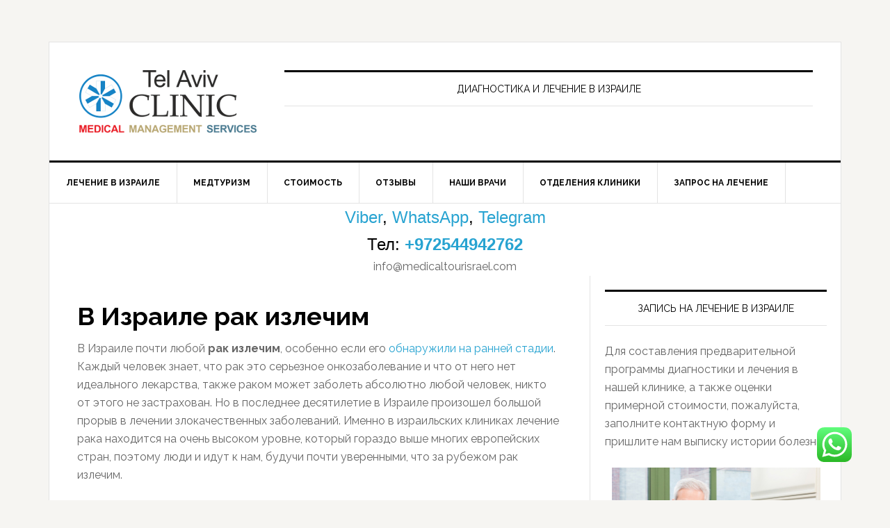

--- FILE ---
content_type: text/html; charset=UTF-8
request_url: https://www.medicaltourisrael.com/?p=9305
body_size: 16501
content:
<!DOCTYPE html>
<html lang="ru-RU">
<head >
<meta charset="UTF-8" />
<meta name="description" content="Известно, что часто рак излечим в Израиле. За рубежом рак излечимая болезнь. Онкоцентр Tel Aviv CLINIC. Отзывы и цены" />
<meta name="keywords" content="рак излечим, рак победим, рак излечим в Израиле, рак победим за рубежом" />
<meta name="viewport" content="width=device-width, initial-scale=1" />
<title>В Израиле рак излечим. Почему за рубежом рак излечимая болезнь</title>
<meta name='robots' content='max-image-preview:large' />
	<style>img:is([sizes="auto" i], [sizes^="auto," i]) { contain-intrinsic-size: 3000px 1500px }</style>
	<link rel='dns-prefetch' href='//www.medicaltourisrael.com' />
<link rel='dns-prefetch' href='//static.addtoany.com' />
<link rel='dns-prefetch' href='//fonts.googleapis.com' />
<link rel="alternate" type="application/rss+xml" title="Лечение в Израиле: Tel Aviv CLINIC &raquo; Лента" href="https://www.medicaltourisrael.com/?feed=rss2" />
<link rel="alternate" type="application/rss+xml" title="Лечение в Израиле: Tel Aviv CLINIC &raquo; Лента комментариев" href="https://www.medicaltourisrael.com/?feed=comments-rss2" />
<link rel="canonical" href="https://www.medicaltourisrael.com/?p=9305" />
<script type="text/javascript">
/* <![CDATA[ */
window._wpemojiSettings = {"baseUrl":"https:\/\/s.w.org\/images\/core\/emoji\/16.0.1\/72x72\/","ext":".png","svgUrl":"https:\/\/s.w.org\/images\/core\/emoji\/16.0.1\/svg\/","svgExt":".svg","source":{"concatemoji":"https:\/\/www.medicaltourisrael.com\/wp-includes\/js\/wp-emoji-release.min.js?ver=6.8.3"}};
/*! This file is auto-generated */
!function(s,n){var o,i,e;function c(e){try{var t={supportTests:e,timestamp:(new Date).valueOf()};sessionStorage.setItem(o,JSON.stringify(t))}catch(e){}}function p(e,t,n){e.clearRect(0,0,e.canvas.width,e.canvas.height),e.fillText(t,0,0);var t=new Uint32Array(e.getImageData(0,0,e.canvas.width,e.canvas.height).data),a=(e.clearRect(0,0,e.canvas.width,e.canvas.height),e.fillText(n,0,0),new Uint32Array(e.getImageData(0,0,e.canvas.width,e.canvas.height).data));return t.every(function(e,t){return e===a[t]})}function u(e,t){e.clearRect(0,0,e.canvas.width,e.canvas.height),e.fillText(t,0,0);for(var n=e.getImageData(16,16,1,1),a=0;a<n.data.length;a++)if(0!==n.data[a])return!1;return!0}function f(e,t,n,a){switch(t){case"flag":return n(e,"\ud83c\udff3\ufe0f\u200d\u26a7\ufe0f","\ud83c\udff3\ufe0f\u200b\u26a7\ufe0f")?!1:!n(e,"\ud83c\udde8\ud83c\uddf6","\ud83c\udde8\u200b\ud83c\uddf6")&&!n(e,"\ud83c\udff4\udb40\udc67\udb40\udc62\udb40\udc65\udb40\udc6e\udb40\udc67\udb40\udc7f","\ud83c\udff4\u200b\udb40\udc67\u200b\udb40\udc62\u200b\udb40\udc65\u200b\udb40\udc6e\u200b\udb40\udc67\u200b\udb40\udc7f");case"emoji":return!a(e,"\ud83e\udedf")}return!1}function g(e,t,n,a){var r="undefined"!=typeof WorkerGlobalScope&&self instanceof WorkerGlobalScope?new OffscreenCanvas(300,150):s.createElement("canvas"),o=r.getContext("2d",{willReadFrequently:!0}),i=(o.textBaseline="top",o.font="600 32px Arial",{});return e.forEach(function(e){i[e]=t(o,e,n,a)}),i}function t(e){var t=s.createElement("script");t.src=e,t.defer=!0,s.head.appendChild(t)}"undefined"!=typeof Promise&&(o="wpEmojiSettingsSupports",i=["flag","emoji"],n.supports={everything:!0,everythingExceptFlag:!0},e=new Promise(function(e){s.addEventListener("DOMContentLoaded",e,{once:!0})}),new Promise(function(t){var n=function(){try{var e=JSON.parse(sessionStorage.getItem(o));if("object"==typeof e&&"number"==typeof e.timestamp&&(new Date).valueOf()<e.timestamp+604800&&"object"==typeof e.supportTests)return e.supportTests}catch(e){}return null}();if(!n){if("undefined"!=typeof Worker&&"undefined"!=typeof OffscreenCanvas&&"undefined"!=typeof URL&&URL.createObjectURL&&"undefined"!=typeof Blob)try{var e="postMessage("+g.toString()+"("+[JSON.stringify(i),f.toString(),p.toString(),u.toString()].join(",")+"));",a=new Blob([e],{type:"text/javascript"}),r=new Worker(URL.createObjectURL(a),{name:"wpTestEmojiSupports"});return void(r.onmessage=function(e){c(n=e.data),r.terminate(),t(n)})}catch(e){}c(n=g(i,f,p,u))}t(n)}).then(function(e){for(var t in e)n.supports[t]=e[t],n.supports.everything=n.supports.everything&&n.supports[t],"flag"!==t&&(n.supports.everythingExceptFlag=n.supports.everythingExceptFlag&&n.supports[t]);n.supports.everythingExceptFlag=n.supports.everythingExceptFlag&&!n.supports.flag,n.DOMReady=!1,n.readyCallback=function(){n.DOMReady=!0}}).then(function(){return e}).then(function(){var e;n.supports.everything||(n.readyCallback(),(e=n.source||{}).concatemoji?t(e.concatemoji):e.wpemoji&&e.twemoji&&(t(e.twemoji),t(e.wpemoji)))}))}((window,document),window._wpemojiSettings);
/* ]]> */
</script>
<link rel='stylesheet' id='ht_ctc_main_css-css' href='https://www.medicaltourisrael.com/wp-content/plugins/click-to-chat-for-whatsapp/new/inc/assets/css/main.css?ver=4.33' type='text/css' media='all' />
<link rel='stylesheet' id='news-pro-theme-css' href='https://www.medicaltourisrael.com/wp-content/themes/news-pro/style.css?ver=3.0.2' type='text/css' media='all' />
<style id='wp-emoji-styles-inline-css' type='text/css'>

	img.wp-smiley, img.emoji {
		display: inline !important;
		border: none !important;
		box-shadow: none !important;
		height: 1em !important;
		width: 1em !important;
		margin: 0 0.07em !important;
		vertical-align: -0.1em !important;
		background: none !important;
		padding: 0 !important;
	}
</style>
<link rel='stylesheet' id='wp-block-library-css' href='https://www.medicaltourisrael.com/wp-includes/css/dist/block-library/style.min.css?ver=6.8.3' type='text/css' media='all' />
<style id='classic-theme-styles-inline-css' type='text/css'>
/*! This file is auto-generated */
.wp-block-button__link{color:#fff;background-color:#32373c;border-radius:9999px;box-shadow:none;text-decoration:none;padding:calc(.667em + 2px) calc(1.333em + 2px);font-size:1.125em}.wp-block-file__button{background:#32373c;color:#fff;text-decoration:none}
</style>
<style id='global-styles-inline-css' type='text/css'>
:root{--wp--preset--aspect-ratio--square: 1;--wp--preset--aspect-ratio--4-3: 4/3;--wp--preset--aspect-ratio--3-4: 3/4;--wp--preset--aspect-ratio--3-2: 3/2;--wp--preset--aspect-ratio--2-3: 2/3;--wp--preset--aspect-ratio--16-9: 16/9;--wp--preset--aspect-ratio--9-16: 9/16;--wp--preset--color--black: #000000;--wp--preset--color--cyan-bluish-gray: #abb8c3;--wp--preset--color--white: #ffffff;--wp--preset--color--pale-pink: #f78da7;--wp--preset--color--vivid-red: #cf2e2e;--wp--preset--color--luminous-vivid-orange: #ff6900;--wp--preset--color--luminous-vivid-amber: #fcb900;--wp--preset--color--light-green-cyan: #7bdcb5;--wp--preset--color--vivid-green-cyan: #00d084;--wp--preset--color--pale-cyan-blue: #8ed1fc;--wp--preset--color--vivid-cyan-blue: #0693e3;--wp--preset--color--vivid-purple: #9b51e0;--wp--preset--gradient--vivid-cyan-blue-to-vivid-purple: linear-gradient(135deg,rgba(6,147,227,1) 0%,rgb(155,81,224) 100%);--wp--preset--gradient--light-green-cyan-to-vivid-green-cyan: linear-gradient(135deg,rgb(122,220,180) 0%,rgb(0,208,130) 100%);--wp--preset--gradient--luminous-vivid-amber-to-luminous-vivid-orange: linear-gradient(135deg,rgba(252,185,0,1) 0%,rgba(255,105,0,1) 100%);--wp--preset--gradient--luminous-vivid-orange-to-vivid-red: linear-gradient(135deg,rgba(255,105,0,1) 0%,rgb(207,46,46) 100%);--wp--preset--gradient--very-light-gray-to-cyan-bluish-gray: linear-gradient(135deg,rgb(238,238,238) 0%,rgb(169,184,195) 100%);--wp--preset--gradient--cool-to-warm-spectrum: linear-gradient(135deg,rgb(74,234,220) 0%,rgb(151,120,209) 20%,rgb(207,42,186) 40%,rgb(238,44,130) 60%,rgb(251,105,98) 80%,rgb(254,248,76) 100%);--wp--preset--gradient--blush-light-purple: linear-gradient(135deg,rgb(255,206,236) 0%,rgb(152,150,240) 100%);--wp--preset--gradient--blush-bordeaux: linear-gradient(135deg,rgb(254,205,165) 0%,rgb(254,45,45) 50%,rgb(107,0,62) 100%);--wp--preset--gradient--luminous-dusk: linear-gradient(135deg,rgb(255,203,112) 0%,rgb(199,81,192) 50%,rgb(65,88,208) 100%);--wp--preset--gradient--pale-ocean: linear-gradient(135deg,rgb(255,245,203) 0%,rgb(182,227,212) 50%,rgb(51,167,181) 100%);--wp--preset--gradient--electric-grass: linear-gradient(135deg,rgb(202,248,128) 0%,rgb(113,206,126) 100%);--wp--preset--gradient--midnight: linear-gradient(135deg,rgb(2,3,129) 0%,rgb(40,116,252) 100%);--wp--preset--font-size--small: 13px;--wp--preset--font-size--medium: 20px;--wp--preset--font-size--large: 36px;--wp--preset--font-size--x-large: 42px;--wp--preset--spacing--20: 0.44rem;--wp--preset--spacing--30: 0.67rem;--wp--preset--spacing--40: 1rem;--wp--preset--spacing--50: 1.5rem;--wp--preset--spacing--60: 2.25rem;--wp--preset--spacing--70: 3.38rem;--wp--preset--spacing--80: 5.06rem;--wp--preset--shadow--natural: 6px 6px 9px rgba(0, 0, 0, 0.2);--wp--preset--shadow--deep: 12px 12px 50px rgba(0, 0, 0, 0.4);--wp--preset--shadow--sharp: 6px 6px 0px rgba(0, 0, 0, 0.2);--wp--preset--shadow--outlined: 6px 6px 0px -3px rgba(255, 255, 255, 1), 6px 6px rgba(0, 0, 0, 1);--wp--preset--shadow--crisp: 6px 6px 0px rgba(0, 0, 0, 1);}:where(.is-layout-flex){gap: 0.5em;}:where(.is-layout-grid){gap: 0.5em;}body .is-layout-flex{display: flex;}.is-layout-flex{flex-wrap: wrap;align-items: center;}.is-layout-flex > :is(*, div){margin: 0;}body .is-layout-grid{display: grid;}.is-layout-grid > :is(*, div){margin: 0;}:where(.wp-block-columns.is-layout-flex){gap: 2em;}:where(.wp-block-columns.is-layout-grid){gap: 2em;}:where(.wp-block-post-template.is-layout-flex){gap: 1.25em;}:where(.wp-block-post-template.is-layout-grid){gap: 1.25em;}.has-black-color{color: var(--wp--preset--color--black) !important;}.has-cyan-bluish-gray-color{color: var(--wp--preset--color--cyan-bluish-gray) !important;}.has-white-color{color: var(--wp--preset--color--white) !important;}.has-pale-pink-color{color: var(--wp--preset--color--pale-pink) !important;}.has-vivid-red-color{color: var(--wp--preset--color--vivid-red) !important;}.has-luminous-vivid-orange-color{color: var(--wp--preset--color--luminous-vivid-orange) !important;}.has-luminous-vivid-amber-color{color: var(--wp--preset--color--luminous-vivid-amber) !important;}.has-light-green-cyan-color{color: var(--wp--preset--color--light-green-cyan) !important;}.has-vivid-green-cyan-color{color: var(--wp--preset--color--vivid-green-cyan) !important;}.has-pale-cyan-blue-color{color: var(--wp--preset--color--pale-cyan-blue) !important;}.has-vivid-cyan-blue-color{color: var(--wp--preset--color--vivid-cyan-blue) !important;}.has-vivid-purple-color{color: var(--wp--preset--color--vivid-purple) !important;}.has-black-background-color{background-color: var(--wp--preset--color--black) !important;}.has-cyan-bluish-gray-background-color{background-color: var(--wp--preset--color--cyan-bluish-gray) !important;}.has-white-background-color{background-color: var(--wp--preset--color--white) !important;}.has-pale-pink-background-color{background-color: var(--wp--preset--color--pale-pink) !important;}.has-vivid-red-background-color{background-color: var(--wp--preset--color--vivid-red) !important;}.has-luminous-vivid-orange-background-color{background-color: var(--wp--preset--color--luminous-vivid-orange) !important;}.has-luminous-vivid-amber-background-color{background-color: var(--wp--preset--color--luminous-vivid-amber) !important;}.has-light-green-cyan-background-color{background-color: var(--wp--preset--color--light-green-cyan) !important;}.has-vivid-green-cyan-background-color{background-color: var(--wp--preset--color--vivid-green-cyan) !important;}.has-pale-cyan-blue-background-color{background-color: var(--wp--preset--color--pale-cyan-blue) !important;}.has-vivid-cyan-blue-background-color{background-color: var(--wp--preset--color--vivid-cyan-blue) !important;}.has-vivid-purple-background-color{background-color: var(--wp--preset--color--vivid-purple) !important;}.has-black-border-color{border-color: var(--wp--preset--color--black) !important;}.has-cyan-bluish-gray-border-color{border-color: var(--wp--preset--color--cyan-bluish-gray) !important;}.has-white-border-color{border-color: var(--wp--preset--color--white) !important;}.has-pale-pink-border-color{border-color: var(--wp--preset--color--pale-pink) !important;}.has-vivid-red-border-color{border-color: var(--wp--preset--color--vivid-red) !important;}.has-luminous-vivid-orange-border-color{border-color: var(--wp--preset--color--luminous-vivid-orange) !important;}.has-luminous-vivid-amber-border-color{border-color: var(--wp--preset--color--luminous-vivid-amber) !important;}.has-light-green-cyan-border-color{border-color: var(--wp--preset--color--light-green-cyan) !important;}.has-vivid-green-cyan-border-color{border-color: var(--wp--preset--color--vivid-green-cyan) !important;}.has-pale-cyan-blue-border-color{border-color: var(--wp--preset--color--pale-cyan-blue) !important;}.has-vivid-cyan-blue-border-color{border-color: var(--wp--preset--color--vivid-cyan-blue) !important;}.has-vivid-purple-border-color{border-color: var(--wp--preset--color--vivid-purple) !important;}.has-vivid-cyan-blue-to-vivid-purple-gradient-background{background: var(--wp--preset--gradient--vivid-cyan-blue-to-vivid-purple) !important;}.has-light-green-cyan-to-vivid-green-cyan-gradient-background{background: var(--wp--preset--gradient--light-green-cyan-to-vivid-green-cyan) !important;}.has-luminous-vivid-amber-to-luminous-vivid-orange-gradient-background{background: var(--wp--preset--gradient--luminous-vivid-amber-to-luminous-vivid-orange) !important;}.has-luminous-vivid-orange-to-vivid-red-gradient-background{background: var(--wp--preset--gradient--luminous-vivid-orange-to-vivid-red) !important;}.has-very-light-gray-to-cyan-bluish-gray-gradient-background{background: var(--wp--preset--gradient--very-light-gray-to-cyan-bluish-gray) !important;}.has-cool-to-warm-spectrum-gradient-background{background: var(--wp--preset--gradient--cool-to-warm-spectrum) !important;}.has-blush-light-purple-gradient-background{background: var(--wp--preset--gradient--blush-light-purple) !important;}.has-blush-bordeaux-gradient-background{background: var(--wp--preset--gradient--blush-bordeaux) !important;}.has-luminous-dusk-gradient-background{background: var(--wp--preset--gradient--luminous-dusk) !important;}.has-pale-ocean-gradient-background{background: var(--wp--preset--gradient--pale-ocean) !important;}.has-electric-grass-gradient-background{background: var(--wp--preset--gradient--electric-grass) !important;}.has-midnight-gradient-background{background: var(--wp--preset--gradient--midnight) !important;}.has-small-font-size{font-size: var(--wp--preset--font-size--small) !important;}.has-medium-font-size{font-size: var(--wp--preset--font-size--medium) !important;}.has-large-font-size{font-size: var(--wp--preset--font-size--large) !important;}.has-x-large-font-size{font-size: var(--wp--preset--font-size--x-large) !important;}
:where(.wp-block-post-template.is-layout-flex){gap: 1.25em;}:where(.wp-block-post-template.is-layout-grid){gap: 1.25em;}
:where(.wp-block-columns.is-layout-flex){gap: 2em;}:where(.wp-block-columns.is-layout-grid){gap: 2em;}
:root :where(.wp-block-pullquote){font-size: 1.5em;line-height: 1.6;}
</style>
<link rel='stylesheet' id='dashicons-css' href='https://www.medicaltourisrael.com/wp-includes/css/dashicons.min.css?ver=6.8.3' type='text/css' media='all' />
<link rel='stylesheet' id='google-fonts-css' href='//fonts.googleapis.com/css?family=Raleway%3A400%2C700%7CPathway+Gothic+One&#038;ver=3.0.2' type='text/css' media='all' />
<link rel='stylesheet' id='recent-posts-widget-with-thumbnails-public-style-css' href='https://www.medicaltourisrael.com/wp-content/plugins/recent-posts-widget-with-thumbnails/public.css?ver=7.1.1' type='text/css' media='all' />
<link rel='stylesheet' id='addtoany-css' href='https://www.medicaltourisrael.com/wp-content/plugins/add-to-any/addtoany.min.css?ver=1.16' type='text/css' media='all' />
<script type="text/javascript" src="https://www.medicaltourisrael.com/wp-includes/js/jquery/jquery.min.js?ver=3.7.1" id="jquery-core-js"></script>
<script type="text/javascript" src="https://www.medicaltourisrael.com/wp-includes/js/jquery/jquery-migrate.min.js?ver=3.4.1" id="jquery-migrate-js"></script>
<script type="text/javascript" id="addtoany-core-js-before">
/* <![CDATA[ */
window.a2a_config=window.a2a_config||{};a2a_config.callbacks=[];a2a_config.overlays=[];a2a_config.templates={};a2a_localize = {
	Share: "Отправить",
	Save: "Сохранить",
	Subscribe: "Подписаться",
	Email: "E-mail",
	Bookmark: "В закладки!",
	ShowAll: "Показать все",
	ShowLess: "Показать остальное",
	FindServices: "Найти сервис(ы)",
	FindAnyServiceToAddTo: "Найти сервис и добавить",
	PoweredBy: "Работает на",
	ShareViaEmail: "Поделиться по электронной почте",
	SubscribeViaEmail: "Подписаться по электронной почте",
	BookmarkInYourBrowser: "Добавить в закладки",
	BookmarkInstructions: "Нажмите Ctrl+D или \u2318+D, чтобы добавить страницу в закладки",
	AddToYourFavorites: "Добавить в Избранное",
	SendFromWebOrProgram: "Отправлять с любого email-адреса или email-программы",
	EmailProgram: "Почтовая программа",
	More: "Подробнее&#8230;",
	ThanksForSharing: "Спасибо, что поделились!",
	ThanksForFollowing: "Спасибо за подписку!"
};
/* ]]> */
</script>
<script type="text/javascript" defer src="https://static.addtoany.com/menu/page.js" id="addtoany-core-js"></script>
<script type="text/javascript" defer src="https://www.medicaltourisrael.com/wp-content/plugins/add-to-any/addtoany.min.js?ver=1.1" id="addtoany-jquery-js"></script>
<script type="text/javascript" src="https://www.medicaltourisrael.com/wp-content/themes/news-pro/js/responsive-menu.js?ver=1.0.0" id="news-responsive-menu-js"></script>
<link rel="https://api.w.org/" href="https://www.medicaltourisrael.com/index.php?rest_route=/" /><link rel="alternate" title="JSON" type="application/json" href="https://www.medicaltourisrael.com/index.php?rest_route=/wp/v2/posts/9305" /><link rel="EditURI" type="application/rsd+xml" title="RSD" href="https://www.medicaltourisrael.com/xmlrpc.php?rsd" />
<link rel="alternate" title="oEmbed (JSON)" type="application/json+oembed" href="https://www.medicaltourisrael.com/index.php?rest_route=%2Foembed%2F1.0%2Fembed&#038;url=https%3A%2F%2Fwww.medicaltourisrael.com%2F%3Fp%3D9305" />
<link rel="alternate" title="oEmbed (XML)" type="text/xml+oembed" href="https://www.medicaltourisrael.com/index.php?rest_route=%2Foembed%2F1.0%2Fembed&#038;url=https%3A%2F%2Fwww.medicaltourisrael.com%2F%3Fp%3D9305&#038;format=xml" />
<style type="text/css">.site-title a { background: url(https://www.medicaltourisrael.com/wp-content/uploads/2016/09/LOGO_tel_aviv_clinic.png) no-repeat !important; }</style>
<meta name="google-site-verification" content="pnmW9Zf1xaZjGkqpphf3-q4SBfEvw8NQ_HUuGZjrmY4" />
<meta name="yandex-verification" content="730a054c25022660" /><link rel="icon" href="https://www.medicaltourisrael.com/wp-content/uploads/2016/09/cropped-Tel_Aviv_CLINIC_400x400-32x32.jpg" sizes="32x32" />
<link rel="icon" href="https://www.medicaltourisrael.com/wp-content/uploads/2016/09/cropped-Tel_Aviv_CLINIC_400x400-192x192.jpg" sizes="192x192" />
<link rel="apple-touch-icon" href="https://www.medicaltourisrael.com/wp-content/uploads/2016/09/cropped-Tel_Aviv_CLINIC_400x400-180x180.jpg" />
<meta name="msapplication-TileImage" content="https://www.medicaltourisrael.com/wp-content/uploads/2016/09/cropped-Tel_Aviv_CLINIC_400x400-270x270.jpg" />
</head>
<body class="wp-singular post-template-default single single-post postid-9305 single-format-standard wp-theme-genesis wp-child-theme-news-pro custom-header header-image content-sidebar genesis-breadcrumbs-hidden genesis-footer-widgets-hidden news-pro-blue" itemscope itemtype="https://schema.org/WebPage"><div class="site-container"><header class="site-header" itemscope itemtype="https://schema.org/WPHeader"><div class="wrap"><div class="title-area"><p class="site-title" itemprop="headline"><a href="https://www.medicaltourisrael.com/">Лечение в Израиле: Tel Aviv CLINIC</a></p></div><div class="widget-area header-widget-area"><section id="text-10" class="widget widget_text"><div class="widget-wrap"><h4 class="widget-title widgettitle">Диагностика и лечение в Израиле</h4>
			<div class="textwidget"></div>
		</div></section>
</div></div></header><nav class="nav-primary" aria-label="Main" itemscope itemtype="https://schema.org/SiteNavigationElement"><div class="wrap"><ul id="menu-%d0%bd%d0%be%d0%b2%d0%be%d0%b5" class="menu genesis-nav-menu menu-primary"><li id="menu-item-6074" class="menu-item menu-item-type-custom menu-item-object-custom menu-item-home menu-item-has-children menu-item-6074"><a href="https://www.medicaltourisrael.com" itemprop="url"><span itemprop="name">ЛЕЧЕНИЕ В ИЗРАИЛЕ</span></a>
<ul class="sub-menu">
	<li id="menu-item-6078" class="menu-item menu-item-type-custom menu-item-object-custom menu-item-6078"><a href="https://www.medicaltourisrael.com/?p=944" title="Лечение в Израиле без посредников" itemprop="url"><span itemprop="name">ЛЕЧЕНИЕ БЕЗ ПОСРЕДНИКОВ</span></a></li>
	<li id="menu-item-7915" class="menu-item menu-item-type-post_type menu-item-object-post menu-item-7915"><a href="https://www.medicaltourisrael.com/?p=701" itemprop="url"><span itemprop="name">КЛИНИКИ ИЗРАИЛЯ</span></a></li>
</ul>
</li>
<li id="menu-item-6077" class="menu-item menu-item-type-custom menu-item-object-custom menu-item-has-children menu-item-6077"><a href="https://www.medicaltourisrael.com/?p=502" title="Медицинский туризм" itemprop="url"><span itemprop="name">МЕДТУРИЗМ</span></a>
<ul class="sub-menu">
	<li id="menu-item-10994" class="menu-item menu-item-type-custom menu-item-object-custom menu-item-10994"><a href="https://www.medicaltourisrael.com/?attachment_id=10591" itemprop="url"><span itemprop="name">КАК ОРГАНИЗОВАТЬ ПОЕЗДКУ</span></a></li>
</ul>
</li>
<li id="menu-item-6073" class="menu-item menu-item-type-custom menu-item-object-custom menu-item-has-children menu-item-6073"><a href="https://www.medicaltourisrael.com/?p=613" title="Цены на лечение в Израиле" itemprop="url"><span itemprop="name">СТОИМОСТЬ</span></a>
<ul class="sub-menu">
	<li id="menu-item-7890" class="menu-item menu-item-type-post_type menu-item-object-post menu-item-7890"><a href="https://www.medicaltourisrael.com/?p=7812" title="Сколько стоит лечение в Израиле" itemprop="url"><span itemprop="name">СКОЛЬКО СТОИТ</span></a></li>
	<li id="menu-item-6076" class="menu-item menu-item-type-custom menu-item-object-custom menu-item-6076"><a href="https://www.medicaltourisrael.com/?p=475" itemprop="url"><span itemprop="name">КАК УМЕНЬШИТЬ РАСХОДЫ</span></a></li>
</ul>
</li>
<li id="menu-item-6075" class="menu-item menu-item-type-custom menu-item-object-custom menu-item-has-children menu-item-6075"><a href="https://www.medicaltourisrael.com/?p=1110" title="Отзывы о лечении в Израиле" itemprop="url"><span itemprop="name">ОТЗЫВЫ</span></a>
<ul class="sub-menu">
	<li id="menu-item-6373" class="menu-item menu-item-type-custom menu-item-object-custom menu-item-6373"><a href="https://www.medicaltourisrael.com/?p=6351" title="Мнение экспертов" itemprop="url"><span itemprop="name">РЕКОМЕНДАЦИИ</span></a></li>
</ul>
</li>
<li id="menu-item-6080" class="menu-item menu-item-type-custom menu-item-object-custom menu-item-has-children menu-item-6080"><a href="https://www.medicaltourisrael.com/?p=312" title="Лучшие врачи Израиля" itemprop="url"><span itemprop="name">НАШИ ВРАЧИ</span></a>
<ul class="sub-menu">
	<li id="menu-item-6081" class="menu-item menu-item-type-custom menu-item-object-custom menu-item-6081"><a href="https://www.medicaltourisrael.com/?page_id=544" itemprop="url"><span itemprop="name">КОНСУЛЬТАЦИЯ ВРАЧА</span></a></li>
</ul>
</li>
<li id="menu-item-6082" class="menu-item menu-item-type-custom menu-item-object-custom menu-item-has-children menu-item-6082"><a href="https://www.medicaltourisrael.com/?page_id=5267" itemprop="url"><span itemprop="name">ОТДЕЛЕНИЯ КЛИНИКИ</span></a>
<ul class="sub-menu">
	<li id="menu-item-6083" class="menu-item menu-item-type-custom menu-item-object-custom menu-item-6083"><a href="https://www.medicaltourisrael.com/?page_id=4588" itemprop="url"><span itemprop="name">МЕЖДУНАРОДНЫЙ ОТДЕЛ</span></a></li>
	<li id="menu-item-6084" class="menu-item menu-item-type-custom menu-item-object-custom menu-item-has-children menu-item-6084"><a href="https://www.medicaltourisrael.com/?p=928" title="Обследование в Израиле" itemprop="url"><span itemprop="name">ДИАГНОСТИКА</span></a>
	<ul class="sub-menu">
		<li id="menu-item-19941" class="menu-item menu-item-type-post_type menu-item-object-post menu-item-19941"><a href="https://www.medicaltourisrael.com/?p=1320" title="Реабилитация в Израиле" itemprop="url"><span itemprop="name">РЕАБИЛИТАЦИЯ</span></a></li>
	</ul>
</li>
	<li id="menu-item-6108" class="menu-item menu-item-type-custom menu-item-object-custom menu-item-has-children menu-item-6108"><a href="https://www.medicaltourisrael.com/?p=386" title="Лечение рака в Израиле" itemprop="url"><span itemprop="name">ОНКОЛОГИЯ</span></a>
	<ul class="sub-menu">
		<li id="menu-item-8404" class="menu-item menu-item-type-post_type menu-item-object-post menu-item-8404"><a href="https://www.medicaltourisrael.com/?p=603" title="Онкологический центр в Израиле" itemprop="url"><span itemprop="name">Онкоцентр Tel Aviv CLINIC</span></a></li>
	</ul>
</li>
	<li id="menu-item-6158" class="menu-item menu-item-type-custom menu-item-object-custom menu-item-6158"><a href="https://www.medicaltourisrael.com/?p=70" title="Операция в Израиле" itemprop="url"><span itemprop="name">ХИРУРГИЯ</span></a></li>
	<li id="menu-item-6086" class="menu-item menu-item-type-custom menu-item-object-custom menu-item-6086"><a href="https://www.medicaltourisrael.com/?p=390" itemprop="url"><span itemprop="name">ГАСТРОЭНТЕРОЛОГИЯ</span></a></li>
	<li id="menu-item-6096" class="menu-item menu-item-type-custom menu-item-object-custom menu-item-6096"><a href="https://www.medicaltourisrael.com/?p=954" itemprop="url"><span itemprop="name">ЭНДОКРИНОЛОГИЯ</span></a></li>
	<li id="menu-item-6099" class="menu-item menu-item-type-custom menu-item-object-custom menu-item-6099"><a href="https://www.medicaltourisrael.com/?p=392" itemprop="url"><span itemprop="name">ГИНЕКОЛОГИЯ</span></a></li>
	<li id="menu-item-6105" class="menu-item menu-item-type-custom menu-item-object-custom menu-item-6105"><a href="https://www.medicaltourisrael.com/?p=216" itemprop="url"><span itemprop="name">КАРДИОЛОГИЯ</span></a></li>
	<li id="menu-item-6111" class="menu-item menu-item-type-custom menu-item-object-custom menu-item-6111"><a href="https://www.medicaltourisrael.com/?p=3094" itemprop="url"><span itemprop="name">КАРДИОХИРУРГИЯ</span></a></li>
	<li id="menu-item-6118" class="menu-item menu-item-type-custom menu-item-object-custom menu-item-6118"><a href="https://www.medicaltourisrael.com/?p=228" itemprop="url"><span itemprop="name">НЕВРОЛОГИЯ</span></a></li>
	<li id="menu-item-6125" class="menu-item menu-item-type-custom menu-item-object-custom menu-item-6125"><a href="https://www.medicaltourisrael.com/?p=230" itemprop="url"><span itemprop="name">НЕЙРОХИРУРГИЯ</span></a></li>
	<li id="menu-item-6134" class="menu-item menu-item-type-custom menu-item-object-custom menu-item-6134"><a href="https://www.medicaltourisrael.com/?p=2354" itemprop="url"><span itemprop="name">ГЕМАТОЛОГИЯ</span></a></li>
	<li id="menu-item-6142" class="menu-item menu-item-type-custom menu-item-object-custom menu-item-6142"><a href="https://www.medicaltourisrael.com/?p=388" itemprop="url"><span itemprop="name">ОРТОПЕДИЯ</span></a></li>
	<li id="menu-item-6151" class="menu-item menu-item-type-custom menu-item-object-custom menu-item-6151"><a href="https://www.medicaltourisrael.com/?p=1834" itemprop="url"><span itemprop="name">УРОЛОГИЯ</span></a></li>
	<li id="menu-item-6154" class="menu-item menu-item-type-custom menu-item-object-custom menu-item-6154"><a href="https://www.medicaltourisrael.com/?p=1667" title="Глазная клиника в Израиле" itemprop="url"><span itemprop="name">ОФТАЛЬМОЛОГИЯ</span></a></li>
	<li id="menu-item-6156" class="menu-item menu-item-type-custom menu-item-object-custom menu-item-6156"><a href="https://www.medicaltourisrael.com/?p=289" title="Ухо горло нос" itemprop="url"><span itemprop="name">ОТОЛАРИНГОЛОГИЯ ЛОР</span></a></li>
	<li id="menu-item-6162" class="menu-item menu-item-type-custom menu-item-object-custom menu-item-6162"><a href="https://www.medicaltourisrael.com/?p=2260" itemprop="url"><span itemprop="name">ДЕРМАТОЛОГИЯ</span></a></li>
	<li id="menu-item-12099" class="menu-item menu-item-type-custom menu-item-object-custom menu-item-12099"><a href="https://www.medicaltourisrael.com/?p=2906" title="Лечение зубов" itemprop="url"><span itemprop="name">СТОМАТОЛОГИЯ</span></a></li>
	<li id="menu-item-17842" class="menu-item menu-item-type-post_type menu-item-object-post menu-item-17842"><a href="https://www.medicaltourisrael.com/?p=9397" title="Пульмонология в Израиле" itemprop="url"><span itemprop="name">ПУЛЬМОНОЛОГИЯ</span></a></li>
	<li id="menu-item-17843" class="menu-item menu-item-type-post_type menu-item-object-post menu-item-17843"><a href="https://www.medicaltourisrael.com/?p=10683" title="Проктология в Израиле" itemprop="url"><span itemprop="name">ПРОКТОЛОГИЯ</span></a></li>
</ul>
</li>
<li id="menu-item-6157" class="menu-item menu-item-type-custom menu-item-object-custom menu-item-has-children menu-item-6157"><a href="https://www.medicaltourisrael.com/?page_id=9" title="Заявка на лечение в Израиле" itemprop="url"><span itemprop="name">ЗАПРОС НА ЛЕЧЕНИЕ</span></a>
<ul class="sub-menu">
	<li id="menu-item-12804" class="menu-item menu-item-type-post_type menu-item-object-post menu-item-12804"><a href="https://www.medicaltourisrael.com/?p=10408" title="Где купить лекарство" itemprop="url"><span itemprop="name">АПТЕКА</span></a></li>
</ul>
</li>
</ul></div></nav><center><font size="5" color="Black" face="Arial"><a title="Вайбер" href="viber://add?number=972544942762">Viber</a>, <a title="Ватсап" href="whatsapp://send?phone=+972544942762">WhatsApp</a>,  <a title="Телеграмм" href="tg://resolve?domain=tel_aviv_clinic">Telegram</a><br>Тел: <strong><a title="Позвонить" href="tel:+972544942762">+972544942762</a></font></strong>  <br><a href="/cdn-cgi/l/email-protection" class="__cf_email__" data-cfemail="127b7c747d527f77767b71737e667d67607b616073777e3c717d7f">[email&#160;protected]</a></center><div class="site-inner"><div class="content-sidebar-wrap"><main class="content"><article class="post-9305 post type-post status-publish format-standard category-lecheniye-v-israile entry" aria-label="В Израиле рак излечим" itemscope itemtype="https://schema.org/CreativeWork"><header class="entry-header"><h1 class="entry-title" itemprop="headline">В Израиле рак излечим</h1>
</header><div class="entry-content" itemprop="text"><p>В Израиле почти любой <strong>рак излечим</strong>, особенно если его <a href="https://www.medicaltourisrael.com/?p=11064">обнаружили на ранней стадии</a>. Каждый человек знает, что рак это серьезное онкозаболевание и что от него нет идеального лекарства, также раком может заболеть абсолютно любой человек, никто от этого не застрахован. Но в последнее десятилетие в Израиле произошел большой прорыв в лечении злокачественных заболеваний. Именно в израильских клиниках лечение рака находится на очень высоком уровне, который гораздо выше многих европейских стран, поэтому люди и идут к нам, будучи почти уверенными, что за рубежом рак излечим.</p>
<p>Так же для людей очень важно, что <a href="https://www.medicaltourisrael.com/?p=386">лечение рака в Израиле</a> достаточно недорогое по современным меркам и многие могут его себе позволить, так же вам обеспечат качественное обслуживание. Многие знают, что качество и полнота излечения зависит от сроков и точности диагностики этого заболевания. Ранняя диагностика важна в любом заболевании, но особенно важна в лечении рака. На ранних стадиях <strong>в Израиле РАК ИЗЛЕЧИМ</strong> почти в 100% случаев, в то время как в поздний период развития метастазов, шансы на выздоровление становятся меньше.</p>
<p><a href="https://www.medicaltourisrael.com/?p=603">Онкологический центр в Израиле</a> разработал целую методику по раннему выявлению злокачественных новообразований, а также разработал методику, подтверждающую мнение многих экспертов о том, что рак излечим. На благо людей в Tel Aviv CLINIC работают лучшие специалисты со всего мира, у этих людей большой стаж и опыт работы в этой сфере, а также миллионы благодарных пациентов, чьи жизни были спасены.</p>
<h2>В Израиле рак излечим</h2>
<p>В руках наших специалистов лучшие методики консервативного и хирургического лечения рака. Благодаря этим способам, возможно вылечить рак любого органа и любой локализации. Если пациент обращается к онкологу на ранней стадии, то наши врачи уверены, что <strong>рак излечим</strong>. Если же на более поздних стадиях есть метастазы, то врачи добиваются устойчивой ремиссии, улучшая качество жизни и состояние пациента.</p>
<p><img decoding="async" class="aligncenter size-full wp-image-9306" src="https://www.medicaltourisrael.com/wp-content/uploads/2017/05/rak_pobedim_izlechim.jpg" alt="Рак излечим, рак победим" width="350" height="223" srcset="https://www.medicaltourisrael.com/wp-content/uploads/2017/05/rak_pobedim_izlechim.jpg 350w, https://www.medicaltourisrael.com/wp-content/uploads/2017/05/rak_pobedim_izlechim-300x191.jpg 300w" sizes="(max-width: 350px) 100vw, 350px" /></p>
<p>За рубежом широко применяется сочетание радио и химиотерапии, которые наряду с хирургией дают хорошие результаты. Даже если человек достаточно ограничен в средствах, ему не стоит боятся получить лечение в Израиле, стоимость которого зависит от целого ряда факторов, начиная от самой опухоли, ее размеров, заканчивая сопутствующими заболеваниями и общим состоянием пациента. Несмотря на то, что <a href="https://www.medicaltourisrael.com/?p=269">лечиться нужно за границей</a>, оно обойдется недорого, учитывая то, что вы получите боле качественную медицинскую помощь и шанс выздороветь увеличиться в несколько раз.</p>
<p>Лечение рака в Израиле стало повседневным делом, с которым успешно справляются опытные специалисты. Основным профилем деятельности Tel Aviv CLINIC является предоставление высококачественных услуг по организации медицинской диагностики и лечения для самых различных слоев населения. В нашей организации вы всегда можете рассчитывать на получение квалифицированной помощи по выбору недорогого и эффективного варианта оздоровления у специалистов мирового уровня и быть уверенными при этом в том, что ваши ожидания, что рак излечим оправдаются.</p>
<h3>Рак излечимая болезнь</h3>
<p>Вы серьезно заболели, и вам срочно требуется заказать лечение в Израиле, не волнуйтесь, благодаря медицинскому центру Tel Aviv CLINIC вы сможете получить всю необходимую вам информацию по этому поводу и сэкономить не только финансовые средства, но и время. Количество пациентов увеличивается с каждым днем, что свидетельствует о высокой степени доверия и надежности центра. У нас <strong>РАК ИЗЛЕЧИМ</strong> это не просто слова!!!</p>
<p><img decoding="async" class="aligncenter size-full wp-image-9307" src="https://www.medicaltourisrael.com/wp-content/uploads/2017/05/rak_izlechim_pobedim.jpg" alt="Рак излечим, рак победим" width="350" height="233" srcset="https://www.medicaltourisrael.com/wp-content/uploads/2017/05/rak_izlechim_pobedim.jpg 350w, https://www.medicaltourisrael.com/wp-content/uploads/2017/05/rak_izlechim_pobedim-300x200.jpg 300w" sizes="(max-width: 350px) 100vw, 350px" /></p>
<p>Цены на лечение в нашей клинике соответствуют всем требованиям и стандартам прейскуранта министерства здравоохранения Израиля, который используется при расчете стоимости медицинских услуг для иностранных пациентов. Таким образом, даже если вы заказываете лечение за рубежом, можете быть уверены в том, что ваши финансовые расходы на него не будут существенно выше затрат, необходимых для лечения в Москве или Санкт Петербурге.</p>
<p>У нас практически нет конкурентов на европейском рынке медицинских услуг, а качество нашего обслуживания достойно самой высокой оценки. Любой пациент нашей клиники может рассчитывать на получение скидки на лечения, так как часто мы прибегаем к помощи других дружественных клиник, которые всегда готовы пойти на уступки и помочь в оказании медицинских услуг по сниженным ценам. Что же касается проблемы языкового барьера, то по этому поводу вы можете не волноваться &#8212; большинство наших специалистов прекрасно знают русский язык и не испытывают затруднений в общении со своими пациентами.</p>
<p>Процесс лечения в нашем онкоцентре очень эффективен, что подтверждается многочисленными отзывами благополучно выздоровевших пациентов. Помните, что <strong>РАК ИЗЛЕЧИМ</strong> и победим. Обращайтесь к нам в любое время мы с радостью поможем вам справиться с любыми недугами и поможем вам вновь обрести радость жизни.</p>
<h4><span style="color: #ff0000;">Запрос на лечение рака</span></h4>
[easy-contact]
<div class="addtoany_share_save_container addtoany_content addtoany_content_bottom"><div class="a2a_kit a2a_kit_size_32 addtoany_list" data-a2a-url="https://www.medicaltourisrael.com/?p=9305" data-a2a-title="В Израиле рак излечим"><a class="a2a_button_twitter" href="https://www.addtoany.com/add_to/twitter?linkurl=https%3A%2F%2Fwww.medicaltourisrael.com%2F%3Fp%3D9305&amp;linkname=%D0%92%20%D0%98%D0%B7%D1%80%D0%B0%D0%B8%D0%BB%D0%B5%20%D1%80%D0%B0%D0%BA%20%D0%B8%D0%B7%D0%BB%D0%B5%D1%87%D0%B8%D0%BC" title="Twitter" rel="nofollow noopener" target="_blank"></a><a class="a2a_button_telegram" href="https://www.addtoany.com/add_to/telegram?linkurl=https%3A%2F%2Fwww.medicaltourisrael.com%2F%3Fp%3D9305&amp;linkname=%D0%92%20%D0%98%D0%B7%D1%80%D0%B0%D0%B8%D0%BB%D0%B5%20%D1%80%D0%B0%D0%BA%20%D0%B8%D0%B7%D0%BB%D0%B5%D1%87%D0%B8%D0%BC" title="Telegram" rel="nofollow noopener" target="_blank"></a><a class="a2a_button_vk" href="https://www.addtoany.com/add_to/vk?linkurl=https%3A%2F%2Fwww.medicaltourisrael.com%2F%3Fp%3D9305&amp;linkname=%D0%92%20%D0%98%D0%B7%D1%80%D0%B0%D0%B8%D0%BB%D0%B5%20%D1%80%D0%B0%D0%BA%20%D0%B8%D0%B7%D0%BB%D0%B5%D1%87%D0%B8%D0%BC" title="VK" rel="nofollow noopener" target="_blank"></a><a class="a2a_button_odnoklassniki" href="https://www.addtoany.com/add_to/odnoklassniki?linkurl=https%3A%2F%2Fwww.medicaltourisrael.com%2F%3Fp%3D9305&amp;linkname=%D0%92%20%D0%98%D0%B7%D1%80%D0%B0%D0%B8%D0%BB%D0%B5%20%D1%80%D0%B0%D0%BA%20%D0%B8%D0%B7%D0%BB%D0%B5%D1%87%D0%B8%D0%BC" title="Odnoklassniki" rel="nofollow noopener" target="_blank"></a><a class="a2a_button_viber" href="https://www.addtoany.com/add_to/viber?linkurl=https%3A%2F%2Fwww.medicaltourisrael.com%2F%3Fp%3D9305&amp;linkname=%D0%92%20%D0%98%D0%B7%D1%80%D0%B0%D0%B8%D0%BB%D0%B5%20%D1%80%D0%B0%D0%BA%20%D0%B8%D0%B7%D0%BB%D0%B5%D1%87%D0%B8%D0%BC" title="Viber" rel="nofollow noopener" target="_blank"></a><a class="a2a_button_whatsapp" href="https://www.addtoany.com/add_to/whatsapp?linkurl=https%3A%2F%2Fwww.medicaltourisrael.com%2F%3Fp%3D9305&amp;linkname=%D0%92%20%D0%98%D0%B7%D1%80%D0%B0%D0%B8%D0%BB%D0%B5%20%D1%80%D0%B0%D0%BA%20%D0%B8%D0%B7%D0%BB%D0%B5%D1%87%D0%B8%D0%BC" title="WhatsApp" rel="nofollow noopener" target="_blank"></a><a class="a2a_dd addtoany_share_save addtoany_share" href="https://www.addtoany.com/share"></a></div></div></div><footer class="entry-footer"></footer></article></main><aside class="sidebar sidebar-primary widget-area" role="complementary" aria-label="Основной сайдбар" itemscope itemtype="https://schema.org/WPSideBar"><section id="text-2" class="widget widget_text"><div class="widget-wrap"><h4 class="widget-title widgettitle">Запись на лечение в Израиле</h4>
			<div class="textwidget"><p>Для составления предварительной программы диагностики и лечения в нашей клинике, а также оценки примерной стоимости, пожалуйста, заполните контактную форму и пришлите нам выписку истории болезни.</p>
<p><center><img decoding="async" src="https://www.medicaltourisrael.com/wp-content/uploads/2013/09/medical-office-reception.jpg" alt="Лечение в Израиле - официальный сайт" width="300" /></center><span style="color: black; font-family: Arial; font-size: medium;"><b>Свяжитесь с нами:</b></span><br />
<span style="color: black; font-family: Arial; font-size: large;"><strong>Tel Aviv CLINIC</strong><br />
<a title="Viber" href="viber://add?number=972544942762">Viber</a>, <a title="WhatsApp" href="whatsapp://send?phone=+972544942762">WhatsApp</a>, <a title="Telegram" href="tg://resolve?domain=tel_aviv_clinic">Telegram</a><br />
Тел: <a title="Позвонить" href="tel:+972544942762">+972544942762</a></span><br />
Эл. почта:<br />
<a href="/cdn-cgi/l/email-protection" class="__cf_email__" data-cfemail="365f585059765b53525f55575a425943445f454457535a1855595b">[email&#160;protected]</a><br />
Иностранных пациентов<br />
консультируем 24/7<br />
Адрес: ул. Вайцман 14,<br />
Тель Авив, Израиль</p>
<p>&nbsp;</p>
</div>
		</div></section>
<section id="text-14" class="widget widget_text"><div class="widget-wrap">			<div class="textwidget"><p><center><img decoding="async" src="https://www.medicaltourisrael.com/wp-content/uploads/2018/01/Tel_Aviv_CLINIC_400x400.jpg" alt="Tel Aviv CLINIC - официальный сайт" width="220" /></center>Материалы, размещенные на нашем сайте, носят информационный характер и не должны использоваться в качестве медицинских рекомендаций.</p>
<p>Постановка диагноза и выбор метода лечения за рубежом — функция лечащего врача! Самолечение неприемлемо. </p>
<p>За возможные негативные последствия, возникшие в результате использования информации, размещенной на сайте, мы ответственности не несём.</p>
</div>
		</div></section>
<section id="recent-posts-widget-with-thumbnails-2" class="widget recent-posts-widget-with-thumbnails"><div class="widget-wrap">
<div id="rpwwt-recent-posts-widget-with-thumbnails-2" class="rpwwt-widget">
<h4 class="widget-title widgettitle">Новое в медицине</h4>

	<ul>
		<li><a href="https://www.medicaltourisrael.com/?p=12092"><img width="75" height="75" src="https://www.medicaltourisrael.com/wp-content/uploads/2018/08/Zayachya_guba_rasshchelina_volchya_past_operatsiya-150x150.jpeg" class="attachment-75x75 size-75x75 wp-post-image" alt="" decoding="async" loading="lazy" /><span class="rpwwt-post-title">Лечение заячьей губы, расщелины нёба и волчьей пасти в Израиле</span></a></li>
		<li><a href="https://www.medicaltourisrael.com/?p=7246"><img width="75" height="75" src="https://www.medicaltourisrael.com/wp-content/uploads/2015/12/Ibrance_Palbociclib-150x150.jpg" class="attachment-75x75 size-75x75 wp-post-image" alt="" decoding="async" loading="lazy" /><span class="rpwwt-post-title">Ибранс Палбоциклиб Ibrance Palbociclib</span></a></li>
		<li><a href="https://www.medicaltourisrael.com/?p=12877"><img width="75" height="75" src="https://www.medicaltourisrael.com/wp-content/uploads/2018/12/Doktor_Dror_Levin-150x150.png" class="attachment-75x75 size-75x75 wp-post-image" alt="" decoding="async" loading="lazy" /><span class="rpwwt-post-title">Доктор Дрор Левин, детский онколог</span></a></li>
		<li><a href="https://www.medicaltourisrael.com/?p=16918"><img width="75" height="75" src="https://www.medicaltourisrael.com/wp-content/uploads/2020/08/Halaven_Eribulin-150x150.png" class="attachment-75x75 size-75x75 wp-post-image" alt="" decoding="async" loading="lazy" /><span class="rpwwt-post-title">Халавен Эрибулин Halaven Eribulin</span></a></li>
		<li><a href="https://www.medicaltourisrael.com/?p=7700"><img width="75" height="75" src="https://www.medicaltourisrael.com/wp-content/uploads/2016/07/minimal_invasive_hirurgiya_israil-110x110.jpg" class="attachment-75x75 size-75x75" alt="" decoding="async" loading="lazy" srcset="https://www.medicaltourisrael.com/wp-content/uploads/2016/07/minimal_invasive_hirurgiya_israil-110x110.jpg 110w, https://www.medicaltourisrael.com/wp-content/uploads/2016/07/minimal_invasive_hirurgiya_israil-150x150.jpg 150w, https://www.medicaltourisrael.com/wp-content/uploads/2016/07/minimal_invasive_hirurgiya_israil-50x50.jpg 50w" sizes="auto, (max-width: 75px) 100vw, 75px" /><span class="rpwwt-post-title">Минимально инвазивные операции в Израиле</span></a></li>
		<li><a href="https://www.medicaltourisrael.com/?p=15549"><img width="75" height="75" src="https://www.medicaltourisrael.com/wp-content/uploads/2020/01/Professor_Gideon_Bakhar-150x150.png" class="attachment-75x75 size-75x75 wp-post-image" alt="" decoding="async" loading="lazy" /><span class="rpwwt-post-title">Профессор Гидеон Бахар, ЛОР хирург (ухо, горло, нос)</span></a></li>
		<li><a href="https://www.medicaltourisrael.com/?p=13906"><img width="75" height="75" src="https://www.medicaltourisrael.com/wp-content/uploads/2019/05/Oxaliplatin_Medac-150x150.jpeg" class="attachment-75x75 size-75x75 wp-post-image" alt="" decoding="async" loading="lazy" /><span class="rpwwt-post-title">Оксалиплатин Медак Oxaliplatin Medac</span></a></li>
	</ul>
</div><!-- .rpwwt-widget -->
</div></section>
<section id="text-15" class="widget widget_text"><div class="widget-wrap"><h4 class="widget-title widgettitle">Вопросы и ответы в Telegram</h4>
			<div class="textwidget"><p><span style="color: black; font-family: Arial; font-size: large;">Подпишитесь на наш <a href="https://t.me/telavivclinic" target="_blank" rel="noopener"><strong>медицинский канал в Telegram</strong></a> &#8212; уникальный источник информации для иностранных пациентов, интересующихся организацией диагностики и лечения за рубежом.</span></p>
</div>
		</div></section>
<section id="search-2" class="widget widget_search"><div class="widget-wrap"><h4 class="widget-title widgettitle">Найти ответы, отзывы и цены</h4>
<form class="search-form" method="get" action="https://www.medicaltourisrael.com/" role="search" itemprop="potentialAction" itemscope itemtype="https://schema.org/SearchAction"><input class="search-form-input" type="search" name="s" id="searchform-1" placeholder="Поиск по сайту" itemprop="query-input"><input class="search-form-submit" type="submit" value="Поиск"><meta content="https://www.medicaltourisrael.com/?s={s}" itemprop="target"></form></div></section>
<section id="text-11" class="widget widget_text"><div class="widget-wrap">			<div class="textwidget"><p><center><a href="https://www.medicaltourisrael.com/?page_id=9"> <img decoding="async" src="https://www.medicaltourisrael.com/wp-content/uploads/2014/02/zayavka-na-lechenie.jpg" alt="заявка на лечение в Израиле" /></a></center></p>
</div>
		</div></section>
</aside></div></div><footer class="site-footer" itemscope itemtype="https://schema.org/WPFooter"><div class="wrap"><b><font size="5" color="White" face="Arial"><a title="Viber" href="viber://add?number=972544942762">Viber</a>, <a title="WhatsApp" href="whatsapp://send?phone=+972544942762">WhatsApp</a>,  <a title="Telegram" href="tg://resolve?domain=tel_aviv_clinic">Telegram</a>, 
<br><a title="Позвонить" href="tel:+972544942762">Тел: +972544942762</a></font> </b>
<br><a href="/cdn-cgi/l/email-protection" class="__cf_email__" data-cfemail="345d5a525b745951505d575558405b41465d47465551581a575b59">[email&#160;protected]</a><br>
<br>Адрес: ул. Вайцман 14, Тель Авив, Израиль
<br>
<center><p>Медицинский центр <a href="https://www.medicaltourisrael.com/?p=481">Tel Aviv CLINIC</a> - эффективное <a href="https://www.medicaltourisrael.com/?p=269" title="Лечение за границей">лечение за рубежом</a></p>
</div></footer><!-- Yandex.Metrika counter -->
<script data-cfasync="false" src="/cdn-cgi/scripts/5c5dd728/cloudflare-static/email-decode.min.js"></script><script src="//mc.yandex.ru/metrika/watch.js" type="text/javascript"></script>
<script type="text/javascript">
try { var yaCounter1395907 = new Ya.Metrika({id:1395907,
          clickmap:true,
          trackLinks:true});
} catch(e) { }
</script>
<noscript><div><img src="//mc.yandex.ru/watch/1395907" style="position:absolute; left:-9999px;" alt="" /></div></noscript>
<!-- /Yandex.Metrika counter -->
<script>
  (function(i,s,o,g,r,a,m){i['GoogleAnalyticsObject']=r;i[r]=i[r]||function(){
  (i[r].q=i[r].q||[]).push(arguments)},i[r].l=1*new Date();a=s.createElement(o),
  m=s.getElementsByTagName(o)[0];a.async=1;a.src=g;m.parentNode.insertBefore(a,m)
  })(window,document,'script','//www.google-analytics.com/analytics.js','ga');

  ga('create', 'UA-23192332-2', 'medicaltourisrael.com');
  ga('send', 'pageview');

</script></div>		<!-- Click to Chat - https://holithemes.com/plugins/click-to-chat/  v4.33 -->
									<div class="ht-ctc ht-ctc-chat ctc-analytics ctc_wp_desktop style-2  ht_ctc_entry_animation ht_ctc_an_entry_corner " id="ht-ctc-chat"  
				style="display: none;  position: fixed; bottom: 55px; right: 55px;"   >
								<div class="ht_ctc_style ht_ctc_chat_style">
				<div  style="display: flex; justify-content: center; align-items: center;  " class="ctc-analytics ctc_s_2">
	<p class="ctc-analytics ctc_cta ctc_cta_stick ht-ctc-cta  ht-ctc-cta-hover " style="padding: 0px 16px; line-height: 1.6; font-size: 15px; background-color: #25D366; color: #ffffff; border-radius:10px; margin:0 10px;  display: none; order: 0; ">WhatsApp</p>
	<svg style="pointer-events:none; display:block; height:50px; width:50px;" width="50px" height="50px" viewBox="0 0 1024 1024">
        <defs>
        <path id="htwasqicona-chat" d="M1023.941 765.153c0 5.606-.171 17.766-.508 27.159-.824 22.982-2.646 52.639-5.401 66.151-4.141 20.306-10.392 39.472-18.542 55.425-9.643 18.871-21.943 35.775-36.559 50.364-14.584 14.56-31.472 26.812-50.315 36.416-16.036 8.172-35.322 14.426-55.744 18.549-13.378 2.701-42.812 4.488-65.648 5.3-9.402.336-21.564.505-27.15.505l-504.226-.081c-5.607 0-17.765-.172-27.158-.509-22.983-.824-52.639-2.646-66.152-5.4-20.306-4.142-39.473-10.392-55.425-18.542-18.872-9.644-35.775-21.944-50.364-36.56-14.56-14.584-26.812-31.471-36.415-50.314-8.174-16.037-14.428-35.323-18.551-55.744-2.7-13.378-4.487-42.812-5.3-65.649-.334-9.401-.503-21.563-.503-27.148l.08-504.228c0-5.607.171-17.766.508-27.159.825-22.983 2.646-52.639 5.401-66.151 4.141-20.306 10.391-39.473 18.542-55.426C34.154 93.24 46.455 76.336 61.07 61.747c14.584-14.559 31.472-26.812 50.315-36.416 16.037-8.172 35.324-14.426 55.745-18.549 13.377-2.701 42.812-4.488 65.648-5.3 9.402-.335 21.565-.504 27.149-.504l504.227.081c5.608 0 17.766.171 27.159.508 22.983.825 52.638 2.646 66.152 5.401 20.305 4.141 39.472 10.391 55.425 18.542 18.871 9.643 35.774 21.944 50.363 36.559 14.559 14.584 26.812 31.471 36.415 50.315 8.174 16.037 14.428 35.323 18.551 55.744 2.7 13.378 4.486 42.812 5.3 65.649.335 9.402.504 21.564.504 27.15l-.082 504.226z"/>
        </defs>
        <linearGradient id="htwasqiconb-chat" gradientUnits="userSpaceOnUse" x1="512.001" y1=".978" x2="512.001" y2="1025.023">
            <stop offset="0" stop-color="#61fd7d"/>
            <stop offset="1" stop-color="#2bb826"/>
        </linearGradient>
        <use xlink:href="#htwasqicona-chat" overflow="visible" style="fill: url(#htwasqiconb-chat)" fill="url(#htwasqiconb-chat)"/>
        <g>
            <path style="fill: #FFFFFF;" fill="#FFF" d="M783.302 243.246c-69.329-69.387-161.529-107.619-259.763-107.658-202.402 0-367.133 164.668-367.214 367.072-.026 64.699 16.883 127.854 49.017 183.522l-52.096 190.229 194.665-51.047c53.636 29.244 114.022 44.656 175.482 44.682h.151c202.382 0 367.128-164.688 367.21-367.094.039-98.087-38.121-190.319-107.452-259.706zM523.544 808.047h-.125c-54.767-.021-108.483-14.729-155.344-42.529l-11.146-6.612-115.517 30.293 30.834-112.592-7.259-11.544c-30.552-48.579-46.688-104.729-46.664-162.379.066-168.229 136.985-305.096 305.339-305.096 81.521.031 158.154 31.811 215.779 89.482s89.342 134.332 89.312 215.859c-.066 168.243-136.984 305.118-305.209 305.118zm167.415-228.515c-9.177-4.591-54.286-26.782-62.697-29.843-8.41-3.062-14.526-4.592-20.645 4.592-6.115 9.182-23.699 29.843-29.053 35.964-5.352 6.122-10.704 6.888-19.879 2.296-9.176-4.591-38.74-14.277-73.786-45.526-27.275-24.319-45.691-54.359-51.043-63.543-5.352-9.183-.569-14.146 4.024-18.72 4.127-4.109 9.175-10.713 13.763-16.069 4.587-5.355 6.117-9.183 9.175-15.304 3.059-6.122 1.529-11.479-.765-16.07-2.293-4.591-20.644-49.739-28.29-68.104-7.447-17.886-15.013-15.466-20.645-15.747-5.346-.266-11.469-.322-17.585-.322s-16.057 2.295-24.467 11.478-32.113 31.374-32.113 76.521c0 45.147 32.877 88.764 37.465 94.885 4.588 6.122 64.699 98.771 156.741 138.502 21.892 9.45 38.982 15.094 52.308 19.322 21.98 6.979 41.982 5.995 57.793 3.634 17.628-2.633 54.284-22.189 61.932-43.615 7.646-21.427 7.646-39.791 5.352-43.617-2.294-3.826-8.41-6.122-17.585-10.714z"/>
        </g>
        </svg></div>
				</div>
			</div>
							<span class="ht_ctc_chat_data" data-settings="{&quot;number&quot;:&quot;972544942762&quot;,&quot;pre_filled&quot;:&quot;&quot;,&quot;dis_m&quot;:&quot;show&quot;,&quot;dis_d&quot;:&quot;show&quot;,&quot;css&quot;:&quot;display: none; cursor: pointer; z-index: 99999999;&quot;,&quot;pos_d&quot;:&quot;position: fixed; bottom: 55px; right: 55px;&quot;,&quot;pos_m&quot;:&quot;position: fixed; bottom: 55px; right: 55px;&quot;,&quot;side_d&quot;:&quot;right&quot;,&quot;side_m&quot;:&quot;right&quot;,&quot;schedule&quot;:&quot;no&quot;,&quot;se&quot;:150,&quot;ani&quot;:&quot;no-animation&quot;,&quot;url_target_d&quot;:&quot;_blank&quot;,&quot;ga&quot;:&quot;yes&quot;,&quot;fb&quot;:&quot;yes&quot;,&quot;webhook_format&quot;:&quot;json&quot;,&quot;g_init&quot;:&quot;default&quot;,&quot;g_an_event_name&quot;:&quot;chat: {number}&quot;,&quot;pixel_event_name&quot;:&quot;Click to Chat by HoliThemes&quot;}" data-rest="663ce82303"></span>
				<script type="text/javascript" id="ht_ctc_app_js-js-extra">
/* <![CDATA[ */
var ht_ctc_chat_var = {"number":"972544942762","pre_filled":"","dis_m":"show","dis_d":"show","css":"display: none; cursor: pointer; z-index: 99999999;","pos_d":"position: fixed; bottom: 55px; right: 55px;","pos_m":"position: fixed; bottom: 55px; right: 55px;","side_d":"right","side_m":"right","schedule":"no","se":"150","ani":"no-animation","url_target_d":"_blank","ga":"yes","fb":"yes","webhook_format":"json","g_init":"default","g_an_event_name":"chat: {number}","pixel_event_name":"Click to Chat by HoliThemes"};
var ht_ctc_variables = {"g_an_event_name":"chat: {number}","pixel_event_type":"trackCustom","pixel_event_name":"Click to Chat by HoliThemes","g_an_params":["g_an_param_1","g_an_param_2","g_an_param_3"],"g_an_param_1":{"key":"number","value":"{number}"},"g_an_param_2":{"key":"title","value":"{title}"},"g_an_param_3":{"key":"url","value":"{url}"},"pixel_params":["pixel_param_1","pixel_param_2","pixel_param_3","pixel_param_4"],"pixel_param_1":{"key":"Category","value":"Click to Chat for WhatsApp"},"pixel_param_2":{"key":"ID","value":"{number}"},"pixel_param_3":{"key":"Title","value":"{title}"},"pixel_param_4":{"key":"URL","value":"{url}"}};
/* ]]> */
</script>
<script type="text/javascript" src="https://www.medicaltourisrael.com/wp-content/plugins/click-to-chat-for-whatsapp/new/inc/assets/js/app.js?ver=4.33" id="ht_ctc_app_js-js" defer="defer" data-wp-strategy="defer"></script>
<script defer src="https://static.cloudflareinsights.com/beacon.min.js/vcd15cbe7772f49c399c6a5babf22c1241717689176015" integrity="sha512-ZpsOmlRQV6y907TI0dKBHq9Md29nnaEIPlkf84rnaERnq6zvWvPUqr2ft8M1aS28oN72PdrCzSjY4U6VaAw1EQ==" data-cf-beacon='{"version":"2024.11.0","token":"3123bd9d5658486e9ee16963eeb0337f","r":1,"server_timing":{"name":{"cfCacheStatus":true,"cfEdge":true,"cfExtPri":true,"cfL4":true,"cfOrigin":true,"cfSpeedBrain":true},"location_startswith":null}}' crossorigin="anonymous"></script>
</body></html>


--- FILE ---
content_type: text/plain
request_url: https://www.google-analytics.com/j/collect?v=1&_v=j102&a=1207988713&t=pageview&_s=1&dl=https%3A%2F%2Fwww.medicaltourisrael.com%2F%3Fp%3D9305&ul=en-us%40posix&dt=%D0%92%20%D0%98%D0%B7%D1%80%D0%B0%D0%B8%D0%BB%D0%B5%20%D1%80%D0%B0%D0%BA%20%D0%B8%D0%B7%D0%BB%D0%B5%D1%87%D0%B8%D0%BC.%20%D0%9F%D0%BE%D1%87%D0%B5%D0%BC%D1%83%20%D0%B7%D0%B0%20%D1%80%D1%83%D0%B1%D0%B5%D0%B6%D0%BE%D0%BC%20%D1%80%D0%B0%D0%BA%20%D0%B8%D0%B7%D0%BB%D0%B5%D1%87%D0%B8%D0%BC%D0%B0%D1%8F%20%D0%B1%D0%BE%D0%BB%D0%B5%D0%B7%D0%BD%D1%8C&sr=1280x720&vp=1280x720&_u=IEBAAAABAAAAACAAI~&jid=512431013&gjid=16966063&cid=849108538.1768822017&tid=UA-23192332-2&_gid=239128957.1768822017&_r=1&_slc=1&z=460150366
body_size: -453
content:
2,cG-P9GRBGPZC7